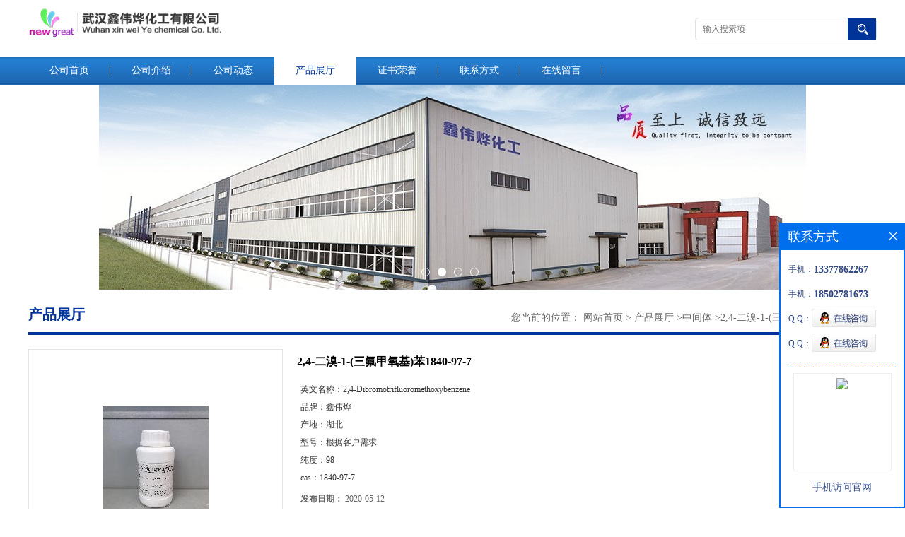

--- FILE ---
content_type: text/css
request_url: http://www.newgreat.net/web/mb/publicCss/product.css
body_size: 1677
content:
@charset "utf-8";
/* CSS Document */
/* banner-box */
 .product-show{min-height:460px;width:100%;}
 .region-detail-gallery {float:left;min-width:360px;}
 .det_plt{width:49%;float:left;margin-left:20px;}
 .product_title {margin-bottom:10px;font-size:16px;font-weight: bold;line-height:35px;}
 .product-zd {margin-bottom:10px;overflow:hidden;width:100%;}
 .product-zd li{padding:5px;color: #666;line-height: 25px;}
 .prof_se_nd{padding:10px 0px;margin-top:10px;}
 .prof_se_nd a{background: #002a48;display:block;width:205px;height:43px;line-height:43px;margin:0 auto;color: #fff;font-weight:bold;font-size:14px;border-radius: 10px;-moz-border-radius: 10px;-webkit-border-radius: 10px;text-align: center;}
.prof_se_nd a:hover{text-decoration:none;}
.prof_all{height:38px;line-height:38px;background: #efefef;margin-bottom:10px;}
.prof_all span{display: inline-block;padding: 0px 17px;background: #002a48;font-size:12px;font-weight:bold;color:#fff;}
.ntf_pcde{font-size:12px;line-height:25px;margin-top:15px;}
.ntf_pcde p{font-size:12px;line-height:28px;}
.ntf_pcde img{max-width:100%;}

.price-content h1{text-align:left;line-height:30px;}
.price-table{width:100%;border-collapse:collapse;border-spacing:0;}
.price-table th {background:#f9f9f9;padding:5px;color:#575757;border-bottom: 1px dashed #e9e9e9;text-align: left;}
.price-table td{border-bottom:1px solid #e9e9e9;background:#f9f9f9;color:#434343;padding:5px;text-align: left;}
.price-outer-div li {line-height:25px;padding: 0px 5px;width:auto !important;}
.price-outer-div span {color:#333;}
.prog_leg span{color:#6d6d6d;}
.prog_leg{margin-bottom:15px;color:#2d2d2d;font-size:12px;border:1px solid #f1f1f1;border-right:none;border-top:none;}
.prog_leg table tr td{border-right:1px solid #f1f1f1;padding-left:10px;border-bottom:1px solid #f1f1f1;}
/*图片放大镜样式*/
.jqzoom{border:none;position:relative;padding:0px;cursor:pointer;margin:0px;display: inline-flex;}
.zoomdiv{z-index:100;position:absolute;top:0px;left:0px;width:350px;height:350px;background:#ffffff;border:1px solid #CCCCCC;display:none;text-align:center;overflow:hidden;}
.jqZoomPup{z-index:10;visibility:hidden;position:absolute;top:0px;left:0px;width:100px !important;height:100px !important;border:1px solid #aaa;background:#ffffff;opacity: 0.5;-moz-opacity: 0.5;-khtml-opacity: 0.5;filter: alpha(Opacity=50);}

/*图片小图预览列表*/
.spec-preview{width:360px;height:360px;}
.spec-scroll{clear:both;width:360px;margin-top:10px;position:relative;height:60px;}
.spec-scroll .prev{left: 0px;top:0px;background:url(/images/lt_ty.png) center center no-repeat;cursor:pointer !important;}
.spec-scroll .next{right: 0px;top:0px;background:url(/images/rt_ty.png) center center no-repeat;cursor:pointer !important;}

.spec-scroll .prev,.spec-scroll .next{display:block;position:absolute;height: 58px;width: 33px;border: 1px solid #e5e5e5;}
.spec-scroll .items{float:left;position:relative;width: 290px;height: 60px;overflow:hidden;margin-left: 35px;}
.spec-scroll .items ul{position:absolute;width:999999px;height: 60px; }
.spec-scroll .items ul li{float:left;width: 71px;text-align:center;height: 60px;}
.spec-scroll .items ul li img{width: 58px;height: 58px;margin:0px 8px;border:1px solid #e5e5e5;}
.spec-scroll .items ul li.add{padding: 0 0;}
.spec-scroll .items ul li.add img{border: 2px solid #1b94f6;width: 56px;height: 56px;}
.spec-preview table{border: 1px solid #e4e4e4;}
.spec-preview table .jqzoom img{max-width:360px;max-height:360px;border:0px;}

.dtai_pmt{background:#f7f7f7;padding:5px 0px;margin:6px 0px;margin-bottom:10px;}
.dtai_pmt dl dd{line-height:29px;border-bottom:1px dashed #e9e9e9;overflow:hidden;height:29px;}
.dtai_pmt dl dd em{color:#808080;font-size:12px;margin-left:10px;float:left;font-style:normal;margin-right: 10px; width: 115px;/*text-align: right;*/}
.dtai_pmt dl dd span{float:left;color:#333;font-size:12px;}


@media (max-width:950px) {
.prolist{padding:15px;}
.spec-preview{width:100%;height:360px;}
.det_plt{margin-left: 0px !important;margin-top:30px;margin-bottom:20px;width: 100%;}
.region-detail-gallery {position:static !important;width: 100% !important;}
.mod18{width:98% !important;margin:0px auto;}
.mod18 .picBoxs{margin:0px auto;}
 .spec-preview table{margin:0px auto;}
 .spec-scroll{margin:10px auto;width: 100%;}
}

@media (max-width:760px) {
.prto_zi_ul li{width:48% !important;padding-right:2%;}
}
@media (max-width:480px) {
 .detail-texta{margin-left:10px;margin-right:10px;}
 .det_plt{width: 100%;margin-top:30px;margin-bottom:20px;padding-left:15px;padding-right:15px;}
 .ntf_pcde{margin-left:15px!important;}
}